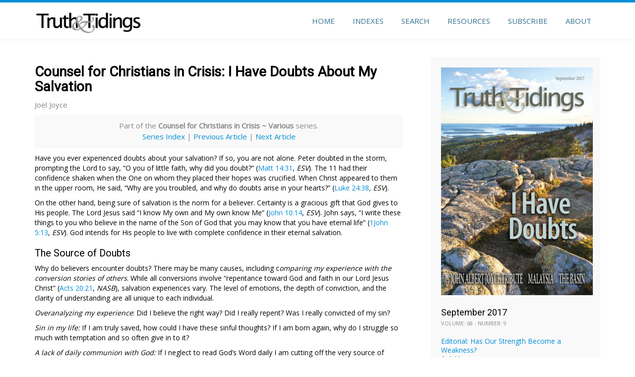

--- FILE ---
content_type: text/html; charset=UTF-8
request_url: https://truthandtidings.com/2017/09/counsel-for-christians-in-crisis-i-have-doubts-about-my-salvation/
body_size: 50582
content:
<head>
    <link rel="apple-touch-icon" sizes="180x180" href="/apple-touch-icon.png">
    <link rel="icon" type="image/png" sizes="32x32" href="/favicon-32x32.png">
    <link rel="icon" type="image/png" sizes="16x16" href="/favicon-16x16.png">
    <link rel="manifest" href="/manifest.json">
    <link rel="mask-icon" href="/safari-pinned-tab.svg" color="#5bbad5">
    <meta name="theme-color" content="#ffffff">
</head>

<!DOCTYPE html>
<html lang="en-CA">
<head>

    <link rel="apple-touch-icon" sizes="180x180" href="/apple-touch-icon.png">
    <link rel="icon" type="image/png" sizes="32x32" href="/favicon-32x32.png">
    <link rel="icon" type="image/png" sizes="16x16" href="/favicon-16x16.png">
    <link rel="manifest" href="/manifest.json">
    <link rel="mask-icon" href="/safari-pinned-tab.svg" color="#5bbad5">
    <meta name="theme-color" content="#ffffff">

<meta charset="UTF-8">
<meta name="viewport" content="width=device-width, initial-scale=1">
<title>  Counsel for Christians in Crisis: I Have Doubts About My Salvation | Truth &amp; Tidings</title>
<link rel="profile" href="https://gmpg.org/xfn/11">
<link rel="pingback" href="https://truthandtidings.com/wpress/xmlrpc.php">
<link href='https://fonts.googleapis.com/css?family=Roboto+Slab:400,300,100,700' rel='stylesheet' type='text/css'>
<title>Counsel for Christians in Crisis: I Have Doubts About My Salvation &#8211; Truth &amp; Tidings</title>
<meta name='robots' content='max-image-preview:large' />
<link rel='dns-prefetch' href='//static.addtoany.com' />
<link rel="alternate" type="application/rss+xml" title="Truth &amp; Tidings &raquo; Feed" href="https://truthandtidings.com/feed/" />
<link rel="alternate" type="application/rss+xml" title="Truth &amp; Tidings &raquo; Comments Feed" href="https://truthandtidings.com/comments/feed/" />
<link rel="alternate" title="oEmbed (JSON)" type="application/json+oembed" href="https://truthandtidings.com/wp-json/oembed/1.0/embed?url=https%3A%2F%2Ftruthandtidings.com%2F2017%2F09%2Fcounsel-for-christians-in-crisis-i-have-doubts-about-my-salvation%2F" />
<link rel="alternate" title="oEmbed (XML)" type="text/xml+oembed" href="https://truthandtidings.com/wp-json/oembed/1.0/embed?url=https%3A%2F%2Ftruthandtidings.com%2F2017%2F09%2Fcounsel-for-christians-in-crisis-i-have-doubts-about-my-salvation%2F&#038;format=xml" />
<style id='wp-img-auto-sizes-contain-inline-css' type='text/css'>
img:is([sizes=auto i],[sizes^="auto," i]){contain-intrinsic-size:3000px 1500px}
/*# sourceURL=wp-img-auto-sizes-contain-inline-css */
</style>
<style id='wp-emoji-styles-inline-css' type='text/css'>

	img.wp-smiley, img.emoji {
		display: inline !important;
		border: none !important;
		box-shadow: none !important;
		height: 1em !important;
		width: 1em !important;
		margin: 0 0.07em !important;
		vertical-align: -0.1em !important;
		background: none !important;
		padding: 0 !important;
	}
/*# sourceURL=wp-emoji-styles-inline-css */
</style>
<style id='wp-block-library-inline-css' type='text/css'>
:root{--wp-block-synced-color:#7a00df;--wp-block-synced-color--rgb:122,0,223;--wp-bound-block-color:var(--wp-block-synced-color);--wp-editor-canvas-background:#ddd;--wp-admin-theme-color:#007cba;--wp-admin-theme-color--rgb:0,124,186;--wp-admin-theme-color-darker-10:#006ba1;--wp-admin-theme-color-darker-10--rgb:0,107,160.5;--wp-admin-theme-color-darker-20:#005a87;--wp-admin-theme-color-darker-20--rgb:0,90,135;--wp-admin-border-width-focus:2px}@media (min-resolution:192dpi){:root{--wp-admin-border-width-focus:1.5px}}.wp-element-button{cursor:pointer}:root .has-very-light-gray-background-color{background-color:#eee}:root .has-very-dark-gray-background-color{background-color:#313131}:root .has-very-light-gray-color{color:#eee}:root .has-very-dark-gray-color{color:#313131}:root .has-vivid-green-cyan-to-vivid-cyan-blue-gradient-background{background:linear-gradient(135deg,#00d084,#0693e3)}:root .has-purple-crush-gradient-background{background:linear-gradient(135deg,#34e2e4,#4721fb 50%,#ab1dfe)}:root .has-hazy-dawn-gradient-background{background:linear-gradient(135deg,#faaca8,#dad0ec)}:root .has-subdued-olive-gradient-background{background:linear-gradient(135deg,#fafae1,#67a671)}:root .has-atomic-cream-gradient-background{background:linear-gradient(135deg,#fdd79a,#004a59)}:root .has-nightshade-gradient-background{background:linear-gradient(135deg,#330968,#31cdcf)}:root .has-midnight-gradient-background{background:linear-gradient(135deg,#020381,#2874fc)}:root{--wp--preset--font-size--normal:16px;--wp--preset--font-size--huge:42px}.has-regular-font-size{font-size:1em}.has-larger-font-size{font-size:2.625em}.has-normal-font-size{font-size:var(--wp--preset--font-size--normal)}.has-huge-font-size{font-size:var(--wp--preset--font-size--huge)}.has-text-align-center{text-align:center}.has-text-align-left{text-align:left}.has-text-align-right{text-align:right}.has-fit-text{white-space:nowrap!important}#end-resizable-editor-section{display:none}.aligncenter{clear:both}.items-justified-left{justify-content:flex-start}.items-justified-center{justify-content:center}.items-justified-right{justify-content:flex-end}.items-justified-space-between{justify-content:space-between}.screen-reader-text{border:0;clip-path:inset(50%);height:1px;margin:-1px;overflow:hidden;padding:0;position:absolute;width:1px;word-wrap:normal!important}.screen-reader-text:focus{background-color:#ddd;clip-path:none;color:#444;display:block;font-size:1em;height:auto;left:5px;line-height:normal;padding:15px 23px 14px;text-decoration:none;top:5px;width:auto;z-index:100000}html :where(.has-border-color){border-style:solid}html :where([style*=border-top-color]){border-top-style:solid}html :where([style*=border-right-color]){border-right-style:solid}html :where([style*=border-bottom-color]){border-bottom-style:solid}html :where([style*=border-left-color]){border-left-style:solid}html :where([style*=border-width]){border-style:solid}html :where([style*=border-top-width]){border-top-style:solid}html :where([style*=border-right-width]){border-right-style:solid}html :where([style*=border-bottom-width]){border-bottom-style:solid}html :where([style*=border-left-width]){border-left-style:solid}html :where(img[class*=wp-image-]){height:auto;max-width:100%}:where(figure){margin:0 0 1em}html :where(.is-position-sticky){--wp-admin--admin-bar--position-offset:var(--wp-admin--admin-bar--height,0px)}@media screen and (max-width:600px){html :where(.is-position-sticky){--wp-admin--admin-bar--position-offset:0px}}

/*# sourceURL=wp-block-library-inline-css */
</style><style id='global-styles-inline-css' type='text/css'>
:root{--wp--preset--aspect-ratio--square: 1;--wp--preset--aspect-ratio--4-3: 4/3;--wp--preset--aspect-ratio--3-4: 3/4;--wp--preset--aspect-ratio--3-2: 3/2;--wp--preset--aspect-ratio--2-3: 2/3;--wp--preset--aspect-ratio--16-9: 16/9;--wp--preset--aspect-ratio--9-16: 9/16;--wp--preset--color--black: #000000;--wp--preset--color--cyan-bluish-gray: #abb8c3;--wp--preset--color--white: #ffffff;--wp--preset--color--pale-pink: #f78da7;--wp--preset--color--vivid-red: #cf2e2e;--wp--preset--color--luminous-vivid-orange: #ff6900;--wp--preset--color--luminous-vivid-amber: #fcb900;--wp--preset--color--light-green-cyan: #7bdcb5;--wp--preset--color--vivid-green-cyan: #00d084;--wp--preset--color--pale-cyan-blue: #8ed1fc;--wp--preset--color--vivid-cyan-blue: #0693e3;--wp--preset--color--vivid-purple: #9b51e0;--wp--preset--gradient--vivid-cyan-blue-to-vivid-purple: linear-gradient(135deg,rgb(6,147,227) 0%,rgb(155,81,224) 100%);--wp--preset--gradient--light-green-cyan-to-vivid-green-cyan: linear-gradient(135deg,rgb(122,220,180) 0%,rgb(0,208,130) 100%);--wp--preset--gradient--luminous-vivid-amber-to-luminous-vivid-orange: linear-gradient(135deg,rgb(252,185,0) 0%,rgb(255,105,0) 100%);--wp--preset--gradient--luminous-vivid-orange-to-vivid-red: linear-gradient(135deg,rgb(255,105,0) 0%,rgb(207,46,46) 100%);--wp--preset--gradient--very-light-gray-to-cyan-bluish-gray: linear-gradient(135deg,rgb(238,238,238) 0%,rgb(169,184,195) 100%);--wp--preset--gradient--cool-to-warm-spectrum: linear-gradient(135deg,rgb(74,234,220) 0%,rgb(151,120,209) 20%,rgb(207,42,186) 40%,rgb(238,44,130) 60%,rgb(251,105,98) 80%,rgb(254,248,76) 100%);--wp--preset--gradient--blush-light-purple: linear-gradient(135deg,rgb(255,206,236) 0%,rgb(152,150,240) 100%);--wp--preset--gradient--blush-bordeaux: linear-gradient(135deg,rgb(254,205,165) 0%,rgb(254,45,45) 50%,rgb(107,0,62) 100%);--wp--preset--gradient--luminous-dusk: linear-gradient(135deg,rgb(255,203,112) 0%,rgb(199,81,192) 50%,rgb(65,88,208) 100%);--wp--preset--gradient--pale-ocean: linear-gradient(135deg,rgb(255,245,203) 0%,rgb(182,227,212) 50%,rgb(51,167,181) 100%);--wp--preset--gradient--electric-grass: linear-gradient(135deg,rgb(202,248,128) 0%,rgb(113,206,126) 100%);--wp--preset--gradient--midnight: linear-gradient(135deg,rgb(2,3,129) 0%,rgb(40,116,252) 100%);--wp--preset--font-size--small: 13px;--wp--preset--font-size--medium: 20px;--wp--preset--font-size--large: 36px;--wp--preset--font-size--x-large: 42px;--wp--preset--spacing--20: 0.44rem;--wp--preset--spacing--30: 0.67rem;--wp--preset--spacing--40: 1rem;--wp--preset--spacing--50: 1.5rem;--wp--preset--spacing--60: 2.25rem;--wp--preset--spacing--70: 3.38rem;--wp--preset--spacing--80: 5.06rem;--wp--preset--shadow--natural: 6px 6px 9px rgba(0, 0, 0, 0.2);--wp--preset--shadow--deep: 12px 12px 50px rgba(0, 0, 0, 0.4);--wp--preset--shadow--sharp: 6px 6px 0px rgba(0, 0, 0, 0.2);--wp--preset--shadow--outlined: 6px 6px 0px -3px rgb(255, 255, 255), 6px 6px rgb(0, 0, 0);--wp--preset--shadow--crisp: 6px 6px 0px rgb(0, 0, 0);}:where(.is-layout-flex){gap: 0.5em;}:where(.is-layout-grid){gap: 0.5em;}body .is-layout-flex{display: flex;}.is-layout-flex{flex-wrap: wrap;align-items: center;}.is-layout-flex > :is(*, div){margin: 0;}body .is-layout-grid{display: grid;}.is-layout-grid > :is(*, div){margin: 0;}:where(.wp-block-columns.is-layout-flex){gap: 2em;}:where(.wp-block-columns.is-layout-grid){gap: 2em;}:where(.wp-block-post-template.is-layout-flex){gap: 1.25em;}:where(.wp-block-post-template.is-layout-grid){gap: 1.25em;}.has-black-color{color: var(--wp--preset--color--black) !important;}.has-cyan-bluish-gray-color{color: var(--wp--preset--color--cyan-bluish-gray) !important;}.has-white-color{color: var(--wp--preset--color--white) !important;}.has-pale-pink-color{color: var(--wp--preset--color--pale-pink) !important;}.has-vivid-red-color{color: var(--wp--preset--color--vivid-red) !important;}.has-luminous-vivid-orange-color{color: var(--wp--preset--color--luminous-vivid-orange) !important;}.has-luminous-vivid-amber-color{color: var(--wp--preset--color--luminous-vivid-amber) !important;}.has-light-green-cyan-color{color: var(--wp--preset--color--light-green-cyan) !important;}.has-vivid-green-cyan-color{color: var(--wp--preset--color--vivid-green-cyan) !important;}.has-pale-cyan-blue-color{color: var(--wp--preset--color--pale-cyan-blue) !important;}.has-vivid-cyan-blue-color{color: var(--wp--preset--color--vivid-cyan-blue) !important;}.has-vivid-purple-color{color: var(--wp--preset--color--vivid-purple) !important;}.has-black-background-color{background-color: var(--wp--preset--color--black) !important;}.has-cyan-bluish-gray-background-color{background-color: var(--wp--preset--color--cyan-bluish-gray) !important;}.has-white-background-color{background-color: var(--wp--preset--color--white) !important;}.has-pale-pink-background-color{background-color: var(--wp--preset--color--pale-pink) !important;}.has-vivid-red-background-color{background-color: var(--wp--preset--color--vivid-red) !important;}.has-luminous-vivid-orange-background-color{background-color: var(--wp--preset--color--luminous-vivid-orange) !important;}.has-luminous-vivid-amber-background-color{background-color: var(--wp--preset--color--luminous-vivid-amber) !important;}.has-light-green-cyan-background-color{background-color: var(--wp--preset--color--light-green-cyan) !important;}.has-vivid-green-cyan-background-color{background-color: var(--wp--preset--color--vivid-green-cyan) !important;}.has-pale-cyan-blue-background-color{background-color: var(--wp--preset--color--pale-cyan-blue) !important;}.has-vivid-cyan-blue-background-color{background-color: var(--wp--preset--color--vivid-cyan-blue) !important;}.has-vivid-purple-background-color{background-color: var(--wp--preset--color--vivid-purple) !important;}.has-black-border-color{border-color: var(--wp--preset--color--black) !important;}.has-cyan-bluish-gray-border-color{border-color: var(--wp--preset--color--cyan-bluish-gray) !important;}.has-white-border-color{border-color: var(--wp--preset--color--white) !important;}.has-pale-pink-border-color{border-color: var(--wp--preset--color--pale-pink) !important;}.has-vivid-red-border-color{border-color: var(--wp--preset--color--vivid-red) !important;}.has-luminous-vivid-orange-border-color{border-color: var(--wp--preset--color--luminous-vivid-orange) !important;}.has-luminous-vivid-amber-border-color{border-color: var(--wp--preset--color--luminous-vivid-amber) !important;}.has-light-green-cyan-border-color{border-color: var(--wp--preset--color--light-green-cyan) !important;}.has-vivid-green-cyan-border-color{border-color: var(--wp--preset--color--vivid-green-cyan) !important;}.has-pale-cyan-blue-border-color{border-color: var(--wp--preset--color--pale-cyan-blue) !important;}.has-vivid-cyan-blue-border-color{border-color: var(--wp--preset--color--vivid-cyan-blue) !important;}.has-vivid-purple-border-color{border-color: var(--wp--preset--color--vivid-purple) !important;}.has-vivid-cyan-blue-to-vivid-purple-gradient-background{background: var(--wp--preset--gradient--vivid-cyan-blue-to-vivid-purple) !important;}.has-light-green-cyan-to-vivid-green-cyan-gradient-background{background: var(--wp--preset--gradient--light-green-cyan-to-vivid-green-cyan) !important;}.has-luminous-vivid-amber-to-luminous-vivid-orange-gradient-background{background: var(--wp--preset--gradient--luminous-vivid-amber-to-luminous-vivid-orange) !important;}.has-luminous-vivid-orange-to-vivid-red-gradient-background{background: var(--wp--preset--gradient--luminous-vivid-orange-to-vivid-red) !important;}.has-very-light-gray-to-cyan-bluish-gray-gradient-background{background: var(--wp--preset--gradient--very-light-gray-to-cyan-bluish-gray) !important;}.has-cool-to-warm-spectrum-gradient-background{background: var(--wp--preset--gradient--cool-to-warm-spectrum) !important;}.has-blush-light-purple-gradient-background{background: var(--wp--preset--gradient--blush-light-purple) !important;}.has-blush-bordeaux-gradient-background{background: var(--wp--preset--gradient--blush-bordeaux) !important;}.has-luminous-dusk-gradient-background{background: var(--wp--preset--gradient--luminous-dusk) !important;}.has-pale-ocean-gradient-background{background: var(--wp--preset--gradient--pale-ocean) !important;}.has-electric-grass-gradient-background{background: var(--wp--preset--gradient--electric-grass) !important;}.has-midnight-gradient-background{background: var(--wp--preset--gradient--midnight) !important;}.has-small-font-size{font-size: var(--wp--preset--font-size--small) !important;}.has-medium-font-size{font-size: var(--wp--preset--font-size--medium) !important;}.has-large-font-size{font-size: var(--wp--preset--font-size--large) !important;}.has-x-large-font-size{font-size: var(--wp--preset--font-size--x-large) !important;}
/*# sourceURL=global-styles-inline-css */
</style>

<style id='classic-theme-styles-inline-css' type='text/css'>
/*! This file is auto-generated */
.wp-block-button__link{color:#fff;background-color:#32373c;border-radius:9999px;box-shadow:none;text-decoration:none;padding:calc(.667em + 2px) calc(1.333em + 2px);font-size:1.125em}.wp-block-file__button{background:#32373c;color:#fff;text-decoration:none}
/*# sourceURL=/wp-includes/css/classic-themes.min.css */
</style>
<link rel='stylesheet' id='searchandfilter-css' href='https://truthandtidings.com/wpress/wp-content/plugins/search-filter/style.css?ver=1' type='text/css' media='all' />
<link rel='stylesheet' id='parallax-one-bootstrap-style-css' href='https://truthandtidings.com/wpress/wp-content/themes/turthandtidings/css/bootstrap.min.css?ver=3.3.1' type='text/css' media='all' />
<link rel='stylesheet' id='parallax-one-style-css' href='https://truthandtidings.com/wpress/wp-content/themes/turthandtidings/style.css?ver=1.0.0' type='text/css' media='all' />
<link rel='stylesheet' id='addtoany-css' href='https://truthandtidings.com/wpress/wp-content/plugins/add-to-any/addtoany.min.css?ver=1.16' type='text/css' media='all' />
<script type="text/javascript" id="addtoany-core-js-before">
/* <![CDATA[ */
window.a2a_config=window.a2a_config||{};a2a_config.callbacks=[];a2a_config.overlays=[];a2a_config.templates={};a2a_localize = {
	Share: "Share",
	Save: "Save",
	Subscribe: "Subscribe",
	Email: "Email",
	Bookmark: "Bookmark",
	ShowAll: "Show All",
	ShowLess: "Show less",
	FindServices: "Find service(s)",
	FindAnyServiceToAddTo: "Instantly find any service to add to",
	PoweredBy: "Powered by",
	ShareViaEmail: "Share via email",
	SubscribeViaEmail: "Subscribe via email",
	BookmarkInYourBrowser: "Bookmark in your browser",
	BookmarkInstructions: "Press Ctrl+D or \u2318+D to bookmark this page",
	AddToYourFavorites: "Add to your favourites",
	SendFromWebOrProgram: "Send from any email address or email program",
	EmailProgram: "Email program",
	More: "More&#8230;",
	ThanksForSharing: "Thanks for sharing!",
	ThanksForFollowing: "Thanks for following!"
};


//# sourceURL=addtoany-core-js-before
/* ]]> */
</script>
<script type="text/javascript" defer src="https://static.addtoany.com/menu/page.js" id="addtoany-core-js"></script>
<script type="text/javascript" src="https://truthandtidings.com/wpress/wp-includes/js/jquery/jquery.min.js?ver=3.7.1" id="jquery-core-js"></script>
<script type="text/javascript" src="https://truthandtidings.com/wpress/wp-includes/js/jquery/jquery-migrate.min.js?ver=3.4.1" id="jquery-migrate-js"></script>
<script type="text/javascript" defer src="https://truthandtidings.com/wpress/wp-content/plugins/add-to-any/addtoany.min.js?ver=1.1" id="addtoany-jquery-js"></script>
<link rel="https://api.w.org/" href="https://truthandtidings.com/wp-json/" /><link rel="alternate" title="JSON" type="application/json" href="https://truthandtidings.com/wp-json/wp/v2/posts/10360" /><link rel="EditURI" type="application/rsd+xml" title="RSD" href="https://truthandtidings.com/wpress/xmlrpc.php?rsd" />

<link rel="canonical" href="https://truthandtidings.com/2017/09/counsel-for-christians-in-crisis-i-have-doubts-about-my-salvation/" />
<link rel='shortlink' href='https://truthandtidings.com/?p=10360' />
<!-- Google Tag Manager -->
<script>(function(w,d,s,l,i){w[l]=w[l]||[];w[l].push({'gtm.start':
new Date().getTime(),event:'gtm.js'});var f=d.getElementsByTagName(s)[0],
j=d.createElement(s),dl=l!='dataLayer'?'&l='+l:'';j.async=true;j.src=
'https://www.googletagmanager.com/gtm.js?id='+i+dl;f.parentNode.insertBefore(j,f);
})(window,document,'script','dataLayer','GTM-5WDXBWS');</script>
<!-- End Google Tag Manager -->

<style>
	.rtTooltip {
		width: 400px;
	}
	.rtTooltipHeader {
		font-size: 14px;
		line-height: 30px;
		height: 30px;
		padding: 3px 17px;
	}
	.rtTooltipBody {
		font-size: 14px;
	}
</style>

<script>
  (function (s, e, n, d, er) {
    s['Sender'] = er;
    s[er] = s[er] || function () {
      (s[er].q = s[er].q || []).push(arguments)
    }, s[er].l = 1 * new Date();
    var a = e.createElement(n),
        m = e.getElementsByTagName(n)[0];
    a.async = 1;
    a.src = d;
    m.parentNode.insertBefore(a, m)
  })(window, document, 'script', 'https://cdn.sender.net/accounts_resources/universal.js', 'sender');
  sender('e25791d4be6959')
</script>
<!--[if lt IE 9]>
<script src="https://truthandtidings.com/wpress/wp-content/themes/turthandtidings/js/html5shiv.min.js"></script>
<![endif]-->

</head>

<body class="wp-singular post-template-default single single-post postid-10360 single-format-standard wp-theme-turthandtidings group-blog">

	<!-- =========================
     PRE LOADER       
    ============================== -->
	

	<!-- =========================
     SECTION: HOME / HEADER  
    ============================== -->
	<header class="header header-style-one" data-stellar-background-ratio="0.5" id="home">

        <!-- COLOR OVER IMAGE -->
        		<div class="overlay-layer-nav sticky-navigation-open">

            <!-- STICKY NAVIGATION -->
            <div class="navbar navbar-inverse bs-docs-nav navbar-fixed-top sticky-navigation appear-on-scroll" role="navigation">
				<!-- CONTAINER -->
                <div class="container">
				
                    <div class="navbar-header">
                    	
                        <button type="button" class="navbar-toggle" data-toggle="collapse" data-target="#stamp-navigation">
                            <span class="sr-only">Toggle navigation</span>
                            <span class="icon-bar"></span>
                            <span class="icon-bar"></span>
                            <span class="icon-bar"></span>
                        </button>
                     
						
						<a href="https://truthandtidings.com/" class="navbar-brand" title="Truth &amp; Tidings"><img src="https://truthandtidings.com/wpress/wp-content/uploads/2015/10/logo3_01.png" alt="Truth &amp; Tidings"></a><div class="header-logo-wrap paralax_one_only_customizer"><h1 class='site-title'><a href='https://truthandtidings.com/' title='Truth &amp; Tidings' rel='home'>Truth &amp; Tidings</a></h1><h2 class='site-description'>Truth &amp; Tidings Magazine</h2></div>
                    </div>
                    
                    <!-- MENU -->
                    <div class="navbar-collapse collapse" id="stamp-navigation">		
    					<ul id="menu-primary-menu" class="nav navbar-nav navbar-right main-navigation small-text"><li id="menu-item-9842" class="menu-item menu-item-type-custom menu-item-object-custom menu-item-home menu-item-9842"><a href="https://truthandtidings.com/">Home</a></li>
<li id="menu-item-8638" class="menu-item menu-item-type-custom menu-item-object-custom menu-item-has-children menu-item-8638"><a>Indexes</a>
<ul class="sub-menu">
	<li id="menu-item-43" class="menu-item menu-item-type-post_type menu-item-object-page menu-item-43"><a href="https://truthandtidings.com/indexes/by-date/">By Date</a></li>
	<li id="menu-item-15985" class="menu-item menu-item-type-custom menu-item-object-custom menu-item-15985"><a href="https://truthandtidings.com/indexes/by-author/?first_letter=A">By Author</a></li>
	<li id="menu-item-41" class="menu-item menu-item-type-post_type menu-item-object-page menu-item-41"><a href="https://truthandtidings.com/indexes/by-title/">By Title</a></li>
	<li id="menu-item-9172" class="menu-item menu-item-type-post_type menu-item-object-page menu-item-9172"><a href="https://truthandtidings.com/indexes/by-series/">By Series</a></li>
	<li id="menu-item-8636" class="menu-item menu-item-type-post_type menu-item-object-page menu-item-8636"><a href="https://truthandtidings.com/indexes/quarterly-issues/">Themed Issues &#038; Quarterly Extras</a></li>
</ul>
</li>
<li id="menu-item-9174" class="menu-item menu-item-type-post_type menu-item-object-page menu-item-9174"><a href="https://truthandtidings.com/search-articles-and-tidings/">Search</a></li>
<li id="menu-item-152" class="menu-item menu-item-type-custom menu-item-object-custom menu-item-has-children menu-item-152"><a>Resources</a>
<ul class="sub-menu">
	<li id="menu-item-166" class="menu-item menu-item-type-post_type menu-item-object-page menu-item-166"><a href="https://truthandtidings.com/resources/books-booklets/">Books &#038; Booklets</a></li>
	<li id="menu-item-153" class="menu-item menu-item-type-post_type menu-item-object-page menu-item-153"><a href="https://truthandtidings.com/resources/conferences/">Conferences 2026</a></li>
	<li id="menu-item-165" class="menu-item menu-item-type-post_type menu-item-object-page menu-item-165"><a href="https://truthandtidings.com/resources/trusts/">Trusts</a></li>
	<li id="menu-item-12082" class="menu-item menu-item-type-custom menu-item-object-custom menu-item-12082"><a href="http://www.horizonsmissionarymagazine.com/">Horizons Magazine</a></li>
	<li id="menu-item-10176" class="menu-item menu-item-type-custom menu-item-object-custom menu-item-10176"><a href="http://www.mensajeromexicano.com/">Mensajero Mexicano</a></li>
	<li id="menu-item-14225" class="menu-item menu-item-type-custom menu-item-object-custom menu-item-14225"><a href="https://www.salvameya.com/">Sálvame Ya</a></li>
</ul>
</li>
<li id="menu-item-10899" class="menu-item menu-item-type-post_type menu-item-object-page menu-item-10899"><a href="https://truthandtidings.com/subscriptions/">Subscribe</a></li>
<li id="menu-item-107" class="menu-item menu-item-type-post_type menu-item-object-page menu-item-107"><a href="https://truthandtidings.com/about/">About</a></li>
</ul>

                    </div>
					<!-- /END MENU -->
                </div>
                <!-- /END CONTAINER -->
            </div>
            <!-- /END STICKY NAVIGATION -->
	</div>
	<!-- /END COLOR OVER IMAGE -->
</header>
<!-- /END HOME / HEADER  -->

<div class="content-wrap">
	<div class="container">

		<div id="primary" class="content-area col-md-8 post-list">
			<main id="main" class="site-main" role="main"> 

			
				
<article id="post-10360" class="content-single-page post-10360 post type-post status-publish format-standard has-post-thumbnail hentry category-september-2017 tag-article">
	<header class="entry-header single-header">
		<h1 class="entry-title single-title">Counsel for Christians in Crisis: I Have Doubts About My Salvation</h1>		<div class="clearfix"></div>

		<div class="entry-meta single-entry-meta">
			<span class="post-author">
				<span class="pf-author">Joel Joyce			
<div class ="nextPostInSeries">
<p>Part of the <strong>Counsel for Christians in Crisis ~ Various</strong> series.<br>
<a href="https://truthandtidings.com/indexes/by-series/#counselforchristiansincrisisvarious"> Series Index</a>

                       | <a href="https://truthandtidings.com/2017/08/depression/">Previous Article</a>                       | <a href="https://truthandtidings.com/2017/10/counsel-for-christians-in-crisis-i-have-panic-attacks/">Next Article</a></p></div>                
                
			</span>
			
		</div><!-- .entry-meta -->
	</header><!-- .entry-header -->

	<div class="entry-content">

<!--
<div class="addtoany_share_save_container">
<div class="a2a_kit a2a_kit_size_30 addtoany_list" data-a2a-url="https://truthandtidings.com/2017/09/counsel-for-christians-in-crisis-i-have-doubts-about-my-salvation/" data-a2a-title="Counsel for Christians in Crisis: I Have Doubts About My Salvation by Joyce, Joel"><a class="a2a_button_email" href="https://www.addtoany.com/add_to/email?linkurl=https%3A%2F%2Ftruthandtidings.com%2F2017%2F09%2Fcounsel-for-christians-in-crisis-i-have-doubts-about-my-salvation%2F&amp;linkname=Counsel%20for%20Christians%20in%20Crisis%3A%20I%20Have%20Doubts%20About%20My%20Salvation%20by%20Joyce%2C%20Joel" title="Email" rel="nofollow noopener" target="_blank"></a><a class="a2a_button_facebook" href="https://www.addtoany.com/add_to/facebook?linkurl=https%3A%2F%2Ftruthandtidings.com%2F2017%2F09%2Fcounsel-for-christians-in-crisis-i-have-doubts-about-my-salvation%2F&amp;linkname=Counsel%20for%20Christians%20in%20Crisis%3A%20I%20Have%20Doubts%20About%20My%20Salvation%20by%20Joyce%2C%20Joel" title="Facebook" rel="nofollow noopener" target="_blank"></a><a class="a2a_button_twitter" href="https://www.addtoany.com/add_to/twitter?linkurl=https%3A%2F%2Ftruthandtidings.com%2F2017%2F09%2Fcounsel-for-christians-in-crisis-i-have-doubts-about-my-salvation%2F&amp;linkname=Counsel%20for%20Christians%20in%20Crisis%3A%20I%20Have%20Doubts%20About%20My%20Salvation%20by%20Joyce%2C%20Joel" title="Twitter" rel="nofollow noopener" target="_blank"></a><a class="a2a_button_print" href="https://www.addtoany.com/add_to/print?linkurl=https%3A%2F%2Ftruthandtidings.com%2F2017%2F09%2Fcounsel-for-christians-in-crisis-i-have-doubts-about-my-salvation%2F&amp;linkname=Counsel%20for%20Christians%20in%20Crisis%3A%20I%20Have%20Doubts%20About%20My%20Salvation%20by%20Joyce%2C%20Joel" title="Print" rel="nofollow noopener" target="_blank"></a></div></div>
-->

		<p>Have you ever experienced doubts about your salvation? If so, you are not alone. Peter doubted in the storm, prompting the Lord to say, “O you of little faith, why did you doubt?” (Matt 14:31, <em>ESV</em>). The 11 had their confidence shaken when the One on whom they placed their hopes was crucified. When Christ appeared to them in the upper room, He said, “Why are you troubled, and why do doubts arise in your hearts?” (Luke 24:38<em>, ESV</em>).</p>
<p>On the other hand, being sure of salvation is the norm for a believer. Certainty is a gracious gift that God gives to His people. The Lord Jesus said “I know My own and My own know Me” (John 10:14,<em> ESV</em>). John says, “I write these things to you who believe in the name of the Son of God that you may know that you have eternal life” (1John 5:13, <em>ESV</em>). God intends for His people to live with complete confidence in their eternal salvation.</p>
<h2>The Source of Doubts</h2>
<p>Why do believers encounter doubts? There may be many causes, including c<em>omparing my experience with the conversion stories of others</em>. While all conversions involve “repentance toward God and faith in our Lord Jesus Christ” (Acts 20:21, <em>NASB</em>), salvation experiences vary. The level of emotions, the depth of conviction, and the clarity of understanding are all unique to each individual.</p>
<p><em>Overanalyzing my experience</em>: Did I believe the right way? Did I really repent? Was I really convicted of my sin?</p>
<p><em>Sin in my life:</em> If I am truly saved, how could I have these sinful thoughts? If I am born again, why do I struggle so much with temptation and so often give in to it?</p>
<p><em>A lack of daily communion with God: </em>If I neglect to read God’s Word daily I am cutting off the very source of assurance.</p>
<p><em>The fiery darts of the evil one</em> (Eph 6:16): Not all doubts are self-inflicted. Remember the serpent’s attack on Eve of “Hath God said?” He was trying to erode her confidence in God’s Word.</p>
<p><em>A false profession:</em> Many have been plagued by doubts, only to discover at some point that they were never saved to begin with, and therefore had no real basis for assurance.  Honestly reading God’s Word will result in one of two things. If I have a mere profession, it will bring conviction of sin. If I am truly saved it will, in time, bring confidence. Some holding on to a false profession can be reluctant to give it up for fear of abandoning what sliver of hope they have. But remember, the fearful top the list of those who will experience the second death (Rev 21:8). Clinging to a profession is continuing to trust in something other than Christ and the consequences could be horrific.</p>
<h2>Faulty Sources of Assurance</h2>
<p>Many search for assurance in all the wrong places. Let’s consider some faulty sources.</p>
<p><em>My life:</em> 1 John and James teach that fruit (or good works) is the evidence of salvation, and that if there is no fruit, there is no life. However, if it were fruit that gave me assurance, then I could not have assurance until I had time to prove out my salvation. How would I know when I had sufficiently produced the evidence to give me confidence? Gaining assurance would be gradual. Both Scripture and experience teach us that assurance can be, and normally is, immediate. While assurance deepens as a believer grows, it can be enjoyed from the moment of salvation. A lack of fruit should cause serious self-examination, “Examine yourselves, to see whether you are in the faith” (2Cor 13:5, <em>ESV</em>).</p>
<p><em>Others thinking or telling me I am saved:</em> No one can see into my heart or into the Lamb’s Book of Life. Only God can give me confirmation through His Spirit and His Word.</p>
<p><em>My experience</em>: While going back over my experience brings joy, and sharing my conversion story can be helpful to others, assurance is a present, ongoing reality that comes from the written Word of God. I don’t need photographic recall of all the details surrounding the event in order to have certainty. I don’t need to go back to my experience at all to get assurance. I must find it in the Word of God alone. In Luke 24, the Lord Jesus reveals Himself, first to the two on the road to Emmaus, and then to the disciples in the upper room. He does not leave them with just the experience of seeing Him. Important as that was, He anchors what they had seen with the Word of God. Regarding the two travelers we read, “He interpreted to them in all the Scriptures the things concerning Himself” (Luke 24:27, <em>ESV</em>). To the frightened and doubting disciples He said, “‘These are My words that I spoke to you while I was still with you, that everything written about Me &#8230; must be fulfilled.’  Then he opened their minds to understand the Scriptures” (Luke 24:44-45, <em>ESV</em>). Their experience of seeing the risen Christ with their eyes was important, but the Lord Jesus wanted their confidence rooted in the fulfilled promises of the Word of God.</p>
<h2>The True Source of Assurance</h2>
<p>How does God give us assurance? It is through His Word. Paul says, “The Spirit Himself bears witness with our spirit that we are children of God” (Rom 8:16, <em>ESV</em>). As I read Scripture, the indwelling Holy Spirit, the divine Author of Scripture, confirms to my heart that the promises of the Word of God apply to me. So, when I read in Romans 5:8 that Christ died for the ungodly, I know that I am the ungodly one for whom Christ died. When I read, “Whoever has the Son has life” (1John 5:12, <em>ESV</em>) it is the Spirit’s work in me that confirms the promise applies to me. The Lord Jesus said, “My sheep hear My voice” (John 10:2, <em>KJV</em>). A believer reading God’s Word hears the Shepherd’s voice, and takes His assuring promises personally.</p>
		<div class="addtoany_share_save_container">
<p id="anytoshare-spacer">&nbsp;</p>
<div class="a2a_kit a2a_kit_size_30 addtoany_list" data-a2a-url="https://truthandtidings.com/2017/09/counsel-for-christians-in-crisis-i-have-doubts-about-my-salvation/" data-a2a-title="Counsel for Christians in Crisis: I Have Doubts About My Salvation by Joyce, Joel"><a class="a2a_button_email" href="https://www.addtoany.com/add_to/email?linkurl=https%3A%2F%2Ftruthandtidings.com%2F2017%2F09%2Fcounsel-for-christians-in-crisis-i-have-doubts-about-my-salvation%2F&amp;linkname=Counsel%20for%20Christians%20in%20Crisis%3A%20I%20Have%20Doubts%20About%20My%20Salvation%20by%20Joyce%2C%20Joel" title="Email" rel="nofollow noopener" target="_blank"></a><a class="a2a_button_facebook" href="https://www.addtoany.com/add_to/facebook?linkurl=https%3A%2F%2Ftruthandtidings.com%2F2017%2F09%2Fcounsel-for-christians-in-crisis-i-have-doubts-about-my-salvation%2F&amp;linkname=Counsel%20for%20Christians%20in%20Crisis%3A%20I%20Have%20Doubts%20About%20My%20Salvation%20by%20Joyce%2C%20Joel" title="Facebook" rel="nofollow noopener" target="_blank"></a><a class="a2a_button_twitter" href="https://www.addtoany.com/add_to/twitter?linkurl=https%3A%2F%2Ftruthandtidings.com%2F2017%2F09%2Fcounsel-for-christians-in-crisis-i-have-doubts-about-my-salvation%2F&amp;linkname=Counsel%20for%20Christians%20in%20Crisis%3A%20I%20Have%20Doubts%20About%20My%20Salvation%20by%20Joyce%2C%20Joel" title="Twitter" rel="nofollow noopener" target="_blank"></a><a class="a2a_button_print" href="https://www.addtoany.com/add_to/print?linkurl=https%3A%2F%2Ftruthandtidings.com%2F2017%2F09%2Fcounsel-for-christians-in-crisis-i-have-doubts-about-my-salvation%2F&amp;linkname=Counsel%20for%20Christians%20in%20Crisis%3A%20I%20Have%20Doubts%20About%20My%20Salvation%20by%20Joyce%2C%20Joel" title="Print" rel="nofollow noopener" target="_blank"></a></div></div>
	</div><!-- .entry-content -->


</article><!-- #post-## -->

				<!--
	<nav class="navigation post-navigation" aria-label="Posts">
		<h2 class="screen-reader-text">Post navigation</h2>
		<div class="nav-links"><div class="nav-previous"><a href="https://truthandtidings.com/2017/09/the-person-of-christ-42-his-incontestable-burial-and-resurrection-5/" rel="prev">The Person of Christ (42): His Incontestable Burial and Resurrection (5)</a></div><div class="nav-next"><a href="https://truthandtidings.com/2017/09/a-christian-world-view-how-will-it-end/" rel="next">A Christian Worldview: How Will it End?</a></div></div>
	</nav>-->


			
			</main><!-- #main -->

			<div id="TTcredit"><p><i>&copy; Truth & Tidings - https://truthandtidings.com/2017/09/counsel-for-christians-in-crisis-i-have-doubts-about-my-salvation/</i></p></div>

		</div><!-- #primary -->


<div id="secondary" class="col-md-4 widget-area single" role="complementary">
	<span class="cfi-featured-image"><img width="683" height="1024" src="https://truthandtidings.com/wpress/wp-content/uploads/2017/09/t2017c09-683x1024.jpg" class="attachment-large size-large wp-post-image" alt="" decoding="async" loading="lazy" srcset="https://truthandtidings.com/wpress/wp-content/uploads/2017/09/t2017c09-683x1024.jpg 683w, https://truthandtidings.com/wpress/wp-content/uploads/2017/09/t2017c09-300x450.jpg 300w, https://truthandtidings.com/wpress/wp-content/uploads/2017/09/t2017c09-200x300.jpg 200w, https://truthandtidings.com/wpress/wp-content/uploads/2017/09/t2017c09-768x1152.jpg 768w, https://truthandtidings.com/wpress/wp-content/uploads/2017/09/t2017c09.jpg 900w" sizes="auto, (max-width: 683px) 100vw, 683px" /></span>    
    
<div class="sidebar_content">
<h4>
	September 2017</h4>
<p id="sidebar_byline" class="second_line single_page">
	Volume: 68 - Number: 9</p>

<!--<h4 id="issue_head">In this issue...</h4>-->
	<div>
					<p class="link"><a href="https://truthandtidings.com/2017/09/editorial-has-our-strength-become-a-weakness/" title="Editorial: Has Our Strength Become a Weakness?">Editorial: Has Our Strength Become a Weakness?</a><br />
			<span id="sidebar_byline" class="second_line">A. J. Higgins 
            
            </span></p>
					<p class="link"><a href="https://truthandtidings.com/2017/09/tribute-john-albert-joyce/" title="Tribute: John Albert Joyce">Tribute: John Albert Joyce</a><br />
			<span id="sidebar_byline" class="second_line">Gaius Goff 
            
            </span></p>
					<p class="link"><a href="https://truthandtidings.com/2017/09/truth-in-the-pastoral-epistles-3-its-revelation-1/" title="Truth in the Pastoral Epistles (3): Its Revelation (1)">Truth in the Pastoral Epistles (3): Its Revelation (1)</a><br />
			<span id="sidebar_byline" class="second_line">Mark Sweetnam 
            
            </span></p>
					<p class="link"><a href="https://truthandtidings.com/2017/09/assembly-truth-7-convictions-4/" title="Assembly Truth (7): Convictions (4)">Assembly Truth (7): Convictions (4)</a><br />
			<span id="sidebar_byline" class="second_line">Walter Gustafson 
            
            </span></p>
					<p class="link"><a href="https://truthandtidings.com/2017/09/stewardship-of-giving-how-much-should-i-give/" title="Stewardship of Giving: How Much Should I Give?">Stewardship of Giving: How Much Should I Give?</a><br />
			<span id="sidebar_byline" class="second_line">Andrew Ussher 
            
            </span></p>
					<p class="link"><a href="https://truthandtidings.com/2017/09/go-ye-into-all-the-world-sarawak-e-malaysia/" title="Go Ye Into All the World: Sarawak, East Malaysia, Borneo Island">Go Ye Into All the World: Sarawak, East Malaysia, Borneo Island</a><br />
			<span id="sidebar_byline" class="second_line">John See 
            
            </span></p>
					<p class="link"><a href="https://truthandtidings.com/2017/09/the-assembly-figuratively-speaking-8-let-there-be-light/" title="The Assembly, Figuratively Speaking (8): Let There Be Light">The Assembly, Figuratively Speaking (8): Let There Be Light</a><br />
			<span id="sidebar_byline" class="second_line">David Petterson 
            
            </span></p>
					<p class="link"><a href="https://truthandtidings.com/2017/09/the-person-of-christ-42-his-incontestable-burial-and-resurrection-5/" title="The Person of Christ (42): His Incontestable Burial and Resurrection (5)">The Person of Christ (42): His Incontestable Burial and Resurrection (5)</a><br />
			<span id="sidebar_byline" class="second_line">David McAllister 
            
            </span></p>
					<p class="link"><a href="https://truthandtidings.com/2017/09/counsel-for-christians-in-crisis-i-have-doubts-about-my-salvation/" title="Counsel for Christians in Crisis: I Have Doubts About My Salvation">Counsel for Christians in Crisis: I Have Doubts About My Salvation</a><br />
			<span id="sidebar_byline" class="second_line">Joel Joyce 
            
            </span></p>
					<p class="link"><a href="https://truthandtidings.com/2017/09/a-christian-world-view-how-will-it-end/" title="A Christian Worldview: How Will it End?">A Christian Worldview: How Will it End?</a><br />
			<span id="sidebar_byline" class="second_line">A. J. Higgins 
            
            </span></p>
					<p class="link"><a href="https://truthandtidings.com/2017/09/assembly-hymn-writers-jesus-savior-of-my-soul/" title="Assembly Hymn Writers: Jesus, Savior of My Soul">Assembly Hymn Writers: Jesus, Savior of My Soul</a><br />
			<span id="sidebar_byline" class="second_line">David Petterson 
            
            </span></p>
					<p class="link"><a href="https://truthandtidings.com/2017/09/assembly-hymn-writers-tears/" title="Assembly Hymn Writers: Tears">Assembly Hymn Writers: Tears</a><br />
			<span id="sidebar_byline" class="second_line">Shawn St. Clair 
            
            </span></p>
					<p class="link"><a href="https://truthandtidings.com/2017/09/tabernacle-truth-for-young-believers-the-basin/" title="Tabernacle Truth for Young Believers (3): The Basin">Tabernacle Truth for Young Believers (3): The Basin</a><br />
			<span id="sidebar_byline" class="second_line">Matthew Cain 
            
            </span></p>
					<p class="link"><a href="https://truthandtidings.com/2017/09/qa-forum-simon-of-acts-8/" title="Q&#038;A Forum: Simon of Acts 8">Q&#038;A Forum: Simon of Acts 8</a><br />
			<span id="sidebar_byline" class="second_line">Marvin Derksen 
            
            </span></p>
					<p class="link"><a href="https://truthandtidings.com/2017/09/tidings-252/" title="Tidings">Tidings</a><br />
			<span id="sidebar_byline" class="second_line">Eddie Wong 
            
            </span></p>
					<p class="link"><a href="https://truthandtidings.com/2017/09/the-gospel-in-genesis-the-first-clothing/" title="The Gospel in Genesis: The First Clothing">The Gospel in Genesis: The First Clothing</a><br />
			<span id="sidebar_byline" class="second_line">David Hierlihy 
            
            </span></p>
						<div class="forward-backwards-buttons"><ul class="clearfix">	<li class="fbbutton prev">
		<p class="link"><a href="https://truthandtidings.com/2017/08/editorial-the-windows-of-heaven/">August 2017</a></p>
	</li>	
	<li class="fbbutton next">
		<p class="link"><a href="https://truthandtidings.com/2017/10/editorial-centrality-of-gods-word/">October 2017</a></p>	
	</li>	
</ul></div>		
	</div>

</div>
</div>		

	</div>
</div><!-- .content-wrap -->



    <footer id="footer_full" class="footer grey-bg">

        <div class="container">
            <div class="footer-widget-wrap">
			
				
            </div><!-- .footer-widget-wrap -->

	       

	        <div class="powered-by">
	            ©2026 Truth and Tidings Magazine | Questions or Comments?  <a class="" href="https://truthandtidings.com/wpress/about/" >Contact Us</a>
	        </div> 

	    </div><!-- container -->
		
		
    </footer>

	<script type="speculationrules">
{"prefetch":[{"source":"document","where":{"and":[{"href_matches":"/*"},{"not":{"href_matches":["/wpress/wp-*.php","/wpress/wp-admin/*","/wpress/wp-content/uploads/*","/wpress/wp-content/*","/wpress/wp-content/plugins/*","/wpress/wp-content/themes/turthandtidings/*","/*\\?(.+)"]}},{"not":{"selector_matches":"a[rel~=\"nofollow\"]"}},{"not":{"selector_matches":".no-prefetch, .no-prefetch a"}}]},"eagerness":"conservative"}]}
</script>
<!-- email subscription pop-up code -->
   
<!-- include form from MailChimp -->
   <script type="text/javascript" src="//downloads.mailchimp.com/js/signup-forms/popup/embed.js" data-dojo-config="usePlainJson: true, isDebug: false"></script>

<!-- add functionality to menu-item in WordPress -->
   <script type="text/javascript">
   jQuery(document).ready(function($) {
       $("#menu-item-10916").on("click", function(e){ 
          e.preventDefault();
          document.cookie = 'MCPopupClosed=;path=/;expires=Thu, 01 Jan 1970 00:00:00 UTC;';
          document.cookie = 'MCPopupSubscribed=;path=/;expires=Thu, 01 Jan 1970 00:00:00 UTC;';
          jQuery.noConflict();
          <!-- call pop-up from MailChimp -->          
          require(["mojo/signup-forms/Loader"], function(L) { L.start({"baseUrl":"mc.us5.list-manage.com","uuid":"c1339fe2ef0d4b5260ec605e0","lid":"b18a45808a"}) });
       });
   });
   </script>

<!-- END email subscription pop-up code -->

<script>
	var refTagger = {
		settings: {
			bibleVersion: 'NKJV',
			socialSharing: [], // Disables social sharing by leaving it empty.
			customStyle : {
				heading: {
					backgroundColor : "#000000",
					color : "#ffffff",
					fontSize : "14px"
				},
				body   : {
					color : "#000000",
					fontSize : "14px"
				}
			}                                              
		}
	};
	(function(d, t) {
		var n=d.querySelector('[nonce]');
			refTagger.settings.nonce = n && (n.nonce||n.getAttribute('nonce'));
            var g = d.createElement(t), s = d.getElementsByTagName(t)[0];
            g.src = 'https://api.reftagger.com/v2/RefTagger.js';
            g.nonce = refTagger.settings.nonce;
            s.parentNode.insertBefore(g, s);
	}(document, 'script'));
</script><script type="text/javascript" src="https://truthandtidings.com/wpress/wp-content/themes/turthandtidings/js/bootstrap.min.js?ver=3.3.5" id="parallax-one-bootstrap-js"></script>
<script type="text/javascript" src="https://truthandtidings.com/wpress/wp-content/themes/turthandtidings/js/custom.all.js?ver=1.0.0" id="parallax-one-custom-all-js"></script>
<script type="text/javascript" src="https://truthandtidings.com/wpress/wp-content/themes/turthandtidings/js/skip-link-focus-fix.js?ver=1.0.0" id="parallax-one-skip-link-focus-fix-js"></script>
<script id="wp-emoji-settings" type="application/json">
{"baseUrl":"https://s.w.org/images/core/emoji/17.0.2/72x72/","ext":".png","svgUrl":"https://s.w.org/images/core/emoji/17.0.2/svg/","svgExt":".svg","source":{"concatemoji":"https://truthandtidings.com/wpress/wp-includes/js/wp-emoji-release.min.js?ver=73e828b240161fae350542f51767e86e"}}
</script>
<script type="module">
/* <![CDATA[ */
/*! This file is auto-generated */
const a=JSON.parse(document.getElementById("wp-emoji-settings").textContent),o=(window._wpemojiSettings=a,"wpEmojiSettingsSupports"),s=["flag","emoji"];function i(e){try{var t={supportTests:e,timestamp:(new Date).valueOf()};sessionStorage.setItem(o,JSON.stringify(t))}catch(e){}}function c(e,t,n){e.clearRect(0,0,e.canvas.width,e.canvas.height),e.fillText(t,0,0);t=new Uint32Array(e.getImageData(0,0,e.canvas.width,e.canvas.height).data);e.clearRect(0,0,e.canvas.width,e.canvas.height),e.fillText(n,0,0);const a=new Uint32Array(e.getImageData(0,0,e.canvas.width,e.canvas.height).data);return t.every((e,t)=>e===a[t])}function p(e,t){e.clearRect(0,0,e.canvas.width,e.canvas.height),e.fillText(t,0,0);var n=e.getImageData(16,16,1,1);for(let e=0;e<n.data.length;e++)if(0!==n.data[e])return!1;return!0}function u(e,t,n,a){switch(t){case"flag":return n(e,"\ud83c\udff3\ufe0f\u200d\u26a7\ufe0f","\ud83c\udff3\ufe0f\u200b\u26a7\ufe0f")?!1:!n(e,"\ud83c\udde8\ud83c\uddf6","\ud83c\udde8\u200b\ud83c\uddf6")&&!n(e,"\ud83c\udff4\udb40\udc67\udb40\udc62\udb40\udc65\udb40\udc6e\udb40\udc67\udb40\udc7f","\ud83c\udff4\u200b\udb40\udc67\u200b\udb40\udc62\u200b\udb40\udc65\u200b\udb40\udc6e\u200b\udb40\udc67\u200b\udb40\udc7f");case"emoji":return!a(e,"\ud83e\u1fac8")}return!1}function f(e,t,n,a){let r;const o=(r="undefined"!=typeof WorkerGlobalScope&&self instanceof WorkerGlobalScope?new OffscreenCanvas(300,150):document.createElement("canvas")).getContext("2d",{willReadFrequently:!0}),s=(o.textBaseline="top",o.font="600 32px Arial",{});return e.forEach(e=>{s[e]=t(o,e,n,a)}),s}function r(e){var t=document.createElement("script");t.src=e,t.defer=!0,document.head.appendChild(t)}a.supports={everything:!0,everythingExceptFlag:!0},new Promise(t=>{let n=function(){try{var e=JSON.parse(sessionStorage.getItem(o));if("object"==typeof e&&"number"==typeof e.timestamp&&(new Date).valueOf()<e.timestamp+604800&&"object"==typeof e.supportTests)return e.supportTests}catch(e){}return null}();if(!n){if("undefined"!=typeof Worker&&"undefined"!=typeof OffscreenCanvas&&"undefined"!=typeof URL&&URL.createObjectURL&&"undefined"!=typeof Blob)try{var e="postMessage("+f.toString()+"("+[JSON.stringify(s),u.toString(),c.toString(),p.toString()].join(",")+"));",a=new Blob([e],{type:"text/javascript"});const r=new Worker(URL.createObjectURL(a),{name:"wpTestEmojiSupports"});return void(r.onmessage=e=>{i(n=e.data),r.terminate(),t(n)})}catch(e){}i(n=f(s,u,c,p))}t(n)}).then(e=>{for(const n in e)a.supports[n]=e[n],a.supports.everything=a.supports.everything&&a.supports[n],"flag"!==n&&(a.supports.everythingExceptFlag=a.supports.everythingExceptFlag&&a.supports[n]);var t;a.supports.everythingExceptFlag=a.supports.everythingExceptFlag&&!a.supports.flag,a.supports.everything||((t=a.source||{}).concatemoji?r(t.concatemoji):t.wpemoji&&t.twemoji&&(r(t.twemoji),r(t.wpemoji)))});
//# sourceURL=https://truthandtidings.com/wpress/wp-includes/js/wp-emoji-loader.min.js
/* ]]> */
</script>
<style type="text/css"></style>

</body>
</html>

